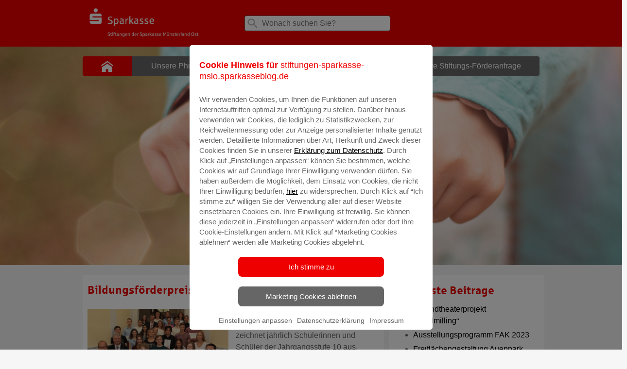

--- FILE ---
content_type: text/html; charset=UTF-8
request_url: https://stiftungen-sparkasse-mslo.sparkasseblog.de/category/projekte-2/sparkassenstiftung-fuer-ahlen-drensteinfurt-und-sendenhorst-projekte-2/2017/
body_size: 10199
content:
<!doctype html><!--[if lt IE 7]><html class="no-js ie ie6 lt-ie9 lt-ie8 lt-ie7" lang="de-DE"> <![endif]-->
<!--[if IE 7]><html class="no-js ie ie7 lt-ie9 lt-ie8" lang="de-DE"> <![endif]-->
<!--[if IE 8]><html class="no-js ie ie8 lt-ie9" lang="de-DE"> <![endif]-->
<!--[if gt IE 8]><!--><html class="no-js" lang="de-DE"> <!--<![endif]-->
<head>
<meta charset="UTF-8" />
<link rel="stylesheet" href="https://stiftungen-sparkasse-mslo.sparkasseblog.de/wp-content/themes/blog/style.css?v=1.5" type="text/css" media="screen" />
<link rel="stylesheet" href="https://stiftungen-sparkasse-mslo.sparkasseblog.de/wp-content/themes/blog/static/print.css" type="text/css" media="print" />
<link rel="stylesheet" href="https://stiftungen-sparkasse-mslo.sparkasseblog.de/wp-content/themes/blog/static/style.css?v=2.1" type="text/css" media="screen" />
<meta http-equiv="Content-Type" content="text/html; charset=UTF-8" />
<meta http-equiv="X-UA-Compatible" content="IE=edge,chrome=1" />
<meta name="viewport" content="width=device-width, initial-scale=1.0" />
<link rel="pingback" href="https://stiftungen-sparkasse-mslo.sparkasseblog.de/xmlrpc.php" />
<meta name='robots' content='index, follow, max-image-preview:large, max-snippet:-1, max-video-preview:-1' />

	<!-- This site is optimized with the Yoast SEO plugin v22.8 - https://yoast.com/wordpress/plugins/seo/ -->
	<title>Projekte 2017 Archive - Willkommen im Blog der Stiftungen der Sparkasse Münsterland Ost</title>
	<link rel="canonical" href="https://stiftungen-sparkasse-mslo.sparkasseblog.de/category/projekte-2/sparkassenstiftung-fuer-ahlen-drensteinfurt-und-sendenhorst-projekte-2/2017/" />
	<meta property="og:locale" content="de_DE" />
	<meta property="og:type" content="article" />
	<meta property="og:title" content="Projekte 2017 Archive - Willkommen im Blog der Stiftungen der Sparkasse Münsterland Ost" />
	<meta property="og:url" content="https://stiftungen-sparkasse-mslo.sparkasseblog.de/category/projekte-2/sparkassenstiftung-fuer-ahlen-drensteinfurt-und-sendenhorst-projekte-2/2017/" />
	<meta property="og:site_name" content="Willkommen im Blog der Stiftungen der Sparkasse Münsterland Ost" />
	<meta name="twitter:card" content="summary_large_image" />
	<script type="application/ld+json" class="yoast-schema-graph">{"@context":"https://schema.org","@graph":[{"@type":"CollectionPage","@id":"https://stiftungen-sparkasse-mslo.sparkasseblog.de/category/projekte-2/sparkassenstiftung-fuer-ahlen-drensteinfurt-und-sendenhorst-projekte-2/2017/","url":"https://stiftungen-sparkasse-mslo.sparkasseblog.de/category/projekte-2/sparkassenstiftung-fuer-ahlen-drensteinfurt-und-sendenhorst-projekte-2/2017/","name":"Projekte 2017 Archive - Willkommen im Blog der Stiftungen der Sparkasse Münsterland Ost","isPartOf":{"@id":"https://stiftungen-sparkasse-mslo.sparkasseblog.de/#website"},"primaryImageOfPage":{"@id":"https://stiftungen-sparkasse-mslo.sparkasseblog.de/category/projekte-2/sparkassenstiftung-fuer-ahlen-drensteinfurt-und-sendenhorst-projekte-2/2017/#primaryimage"},"image":{"@id":"https://stiftungen-sparkasse-mslo.sparkasseblog.de/category/projekte-2/sparkassenstiftung-fuer-ahlen-drensteinfurt-und-sendenhorst-projekte-2/2017/#primaryimage"},"thumbnailUrl":"https://stiftungen-sparkasse-mslo.sparkasseblog.de/files/2018/07/IMG_0100_Mediencenter.jpg","breadcrumb":{"@id":"https://stiftungen-sparkasse-mslo.sparkasseblog.de/category/projekte-2/sparkassenstiftung-fuer-ahlen-drensteinfurt-und-sendenhorst-projekte-2/2017/#breadcrumb"},"inLanguage":"de-DE"},{"@type":"ImageObject","inLanguage":"de-DE","@id":"https://stiftungen-sparkasse-mslo.sparkasseblog.de/category/projekte-2/sparkassenstiftung-fuer-ahlen-drensteinfurt-und-sendenhorst-projekte-2/2017/#primaryimage","url":"https://stiftungen-sparkasse-mslo.sparkasseblog.de/files/2018/07/IMG_0100_Mediencenter.jpg","contentUrl":"https://stiftungen-sparkasse-mslo.sparkasseblog.de/files/2018/07/IMG_0100_Mediencenter.jpg","width":2289,"height":1535},{"@type":"BreadcrumbList","@id":"https://stiftungen-sparkasse-mslo.sparkasseblog.de/category/projekte-2/sparkassenstiftung-fuer-ahlen-drensteinfurt-und-sendenhorst-projekte-2/2017/#breadcrumb","itemListElement":[{"@type":"ListItem","position":1,"name":"Startseite","item":"https://stiftungen-sparkasse-mslo.sparkasseblog.de/"},{"@type":"ListItem","position":2,"name":"Projekte","item":"https://stiftungen-sparkasse-mslo.sparkasseblog.de/category/projekte-2/"},{"@type":"ListItem","position":3,"name":"Sparkassenstiftung für Ahlen, Drensteinfurt und Sendenhorst","item":"https://stiftungen-sparkasse-mslo.sparkasseblog.de/category/projekte-2/sparkassenstiftung-fuer-ahlen-drensteinfurt-und-sendenhorst-projekte-2/"},{"@type":"ListItem","position":4,"name":"Projekte 2017"}]},{"@type":"WebSite","@id":"https://stiftungen-sparkasse-mslo.sparkasseblog.de/#website","url":"https://stiftungen-sparkasse-mslo.sparkasseblog.de/","name":"Willkommen im Blog der Stiftungen der Sparkasse Münsterland Ost","description":"","potentialAction":[{"@type":"SearchAction","target":{"@type":"EntryPoint","urlTemplate":"https://stiftungen-sparkasse-mslo.sparkasseblog.de/?s={search_term_string}"},"query-input":"required name=search_term_string"}],"inLanguage":"de-DE"}]}</script>
	<!-- / Yoast SEO plugin. -->


<link rel='stylesheet' id='wp-block-library-css' href='https://stiftungen-sparkasse-mslo.sparkasseblog.de/wp-includes/css/dist/block-library/style.min.css?ver=6.4.3' type='text/css' media='all' />
<style id='classic-theme-styles-inline-css' type='text/css'>
/*! This file is auto-generated */
.wp-block-button__link{color:#fff;background-color:#32373c;border-radius:9999px;box-shadow:none;text-decoration:none;padding:calc(.667em + 2px) calc(1.333em + 2px);font-size:1.125em}.wp-block-file__button{background:#32373c;color:#fff;text-decoration:none}
</style>
<style id='global-styles-inline-css' type='text/css'>
body{--wp--preset--color--black: #000000;--wp--preset--color--cyan-bluish-gray: #abb8c3;--wp--preset--color--white: #ffffff;--wp--preset--color--pale-pink: #f78da7;--wp--preset--color--vivid-red: #cf2e2e;--wp--preset--color--luminous-vivid-orange: #ff6900;--wp--preset--color--luminous-vivid-amber: #fcb900;--wp--preset--color--light-green-cyan: #7bdcb5;--wp--preset--color--vivid-green-cyan: #00d084;--wp--preset--color--pale-cyan-blue: #8ed1fc;--wp--preset--color--vivid-cyan-blue: #0693e3;--wp--preset--color--vivid-purple: #9b51e0;--wp--preset--gradient--vivid-cyan-blue-to-vivid-purple: linear-gradient(135deg,rgba(6,147,227,1) 0%,rgb(155,81,224) 100%);--wp--preset--gradient--light-green-cyan-to-vivid-green-cyan: linear-gradient(135deg,rgb(122,220,180) 0%,rgb(0,208,130) 100%);--wp--preset--gradient--luminous-vivid-amber-to-luminous-vivid-orange: linear-gradient(135deg,rgba(252,185,0,1) 0%,rgba(255,105,0,1) 100%);--wp--preset--gradient--luminous-vivid-orange-to-vivid-red: linear-gradient(135deg,rgba(255,105,0,1) 0%,rgb(207,46,46) 100%);--wp--preset--gradient--very-light-gray-to-cyan-bluish-gray: linear-gradient(135deg,rgb(238,238,238) 0%,rgb(169,184,195) 100%);--wp--preset--gradient--cool-to-warm-spectrum: linear-gradient(135deg,rgb(74,234,220) 0%,rgb(151,120,209) 20%,rgb(207,42,186) 40%,rgb(238,44,130) 60%,rgb(251,105,98) 80%,rgb(254,248,76) 100%);--wp--preset--gradient--blush-light-purple: linear-gradient(135deg,rgb(255,206,236) 0%,rgb(152,150,240) 100%);--wp--preset--gradient--blush-bordeaux: linear-gradient(135deg,rgb(254,205,165) 0%,rgb(254,45,45) 50%,rgb(107,0,62) 100%);--wp--preset--gradient--luminous-dusk: linear-gradient(135deg,rgb(255,203,112) 0%,rgb(199,81,192) 50%,rgb(65,88,208) 100%);--wp--preset--gradient--pale-ocean: linear-gradient(135deg,rgb(255,245,203) 0%,rgb(182,227,212) 50%,rgb(51,167,181) 100%);--wp--preset--gradient--electric-grass: linear-gradient(135deg,rgb(202,248,128) 0%,rgb(113,206,126) 100%);--wp--preset--gradient--midnight: linear-gradient(135deg,rgb(2,3,129) 0%,rgb(40,116,252) 100%);--wp--preset--font-size--small: 13px;--wp--preset--font-size--medium: 20px;--wp--preset--font-size--large: 36px;--wp--preset--font-size--x-large: 42px;--wp--preset--spacing--20: 0.44rem;--wp--preset--spacing--30: 0.67rem;--wp--preset--spacing--40: 1rem;--wp--preset--spacing--50: 1.5rem;--wp--preset--spacing--60: 2.25rem;--wp--preset--spacing--70: 3.38rem;--wp--preset--spacing--80: 5.06rem;--wp--preset--shadow--natural: 6px 6px 9px rgba(0, 0, 0, 0.2);--wp--preset--shadow--deep: 12px 12px 50px rgba(0, 0, 0, 0.4);--wp--preset--shadow--sharp: 6px 6px 0px rgba(0, 0, 0, 0.2);--wp--preset--shadow--outlined: 6px 6px 0px -3px rgba(255, 255, 255, 1), 6px 6px rgba(0, 0, 0, 1);--wp--preset--shadow--crisp: 6px 6px 0px rgba(0, 0, 0, 1);}:where(.is-layout-flex){gap: 0.5em;}:where(.is-layout-grid){gap: 0.5em;}body .is-layout-flow > .alignleft{float: left;margin-inline-start: 0;margin-inline-end: 2em;}body .is-layout-flow > .alignright{float: right;margin-inline-start: 2em;margin-inline-end: 0;}body .is-layout-flow > .aligncenter{margin-left: auto !important;margin-right: auto !important;}body .is-layout-constrained > .alignleft{float: left;margin-inline-start: 0;margin-inline-end: 2em;}body .is-layout-constrained > .alignright{float: right;margin-inline-start: 2em;margin-inline-end: 0;}body .is-layout-constrained > .aligncenter{margin-left: auto !important;margin-right: auto !important;}body .is-layout-constrained > :where(:not(.alignleft):not(.alignright):not(.alignfull)){max-width: var(--wp--style--global--content-size);margin-left: auto !important;margin-right: auto !important;}body .is-layout-constrained > .alignwide{max-width: var(--wp--style--global--wide-size);}body .is-layout-flex{display: flex;}body .is-layout-flex{flex-wrap: wrap;align-items: center;}body .is-layout-flex > *{margin: 0;}body .is-layout-grid{display: grid;}body .is-layout-grid > *{margin: 0;}:where(.wp-block-columns.is-layout-flex){gap: 2em;}:where(.wp-block-columns.is-layout-grid){gap: 2em;}:where(.wp-block-post-template.is-layout-flex){gap: 1.25em;}:where(.wp-block-post-template.is-layout-grid){gap: 1.25em;}.has-black-color{color: var(--wp--preset--color--black) !important;}.has-cyan-bluish-gray-color{color: var(--wp--preset--color--cyan-bluish-gray) !important;}.has-white-color{color: var(--wp--preset--color--white) !important;}.has-pale-pink-color{color: var(--wp--preset--color--pale-pink) !important;}.has-vivid-red-color{color: var(--wp--preset--color--vivid-red) !important;}.has-luminous-vivid-orange-color{color: var(--wp--preset--color--luminous-vivid-orange) !important;}.has-luminous-vivid-amber-color{color: var(--wp--preset--color--luminous-vivid-amber) !important;}.has-light-green-cyan-color{color: var(--wp--preset--color--light-green-cyan) !important;}.has-vivid-green-cyan-color{color: var(--wp--preset--color--vivid-green-cyan) !important;}.has-pale-cyan-blue-color{color: var(--wp--preset--color--pale-cyan-blue) !important;}.has-vivid-cyan-blue-color{color: var(--wp--preset--color--vivid-cyan-blue) !important;}.has-vivid-purple-color{color: var(--wp--preset--color--vivid-purple) !important;}.has-black-background-color{background-color: var(--wp--preset--color--black) !important;}.has-cyan-bluish-gray-background-color{background-color: var(--wp--preset--color--cyan-bluish-gray) !important;}.has-white-background-color{background-color: var(--wp--preset--color--white) !important;}.has-pale-pink-background-color{background-color: var(--wp--preset--color--pale-pink) !important;}.has-vivid-red-background-color{background-color: var(--wp--preset--color--vivid-red) !important;}.has-luminous-vivid-orange-background-color{background-color: var(--wp--preset--color--luminous-vivid-orange) !important;}.has-luminous-vivid-amber-background-color{background-color: var(--wp--preset--color--luminous-vivid-amber) !important;}.has-light-green-cyan-background-color{background-color: var(--wp--preset--color--light-green-cyan) !important;}.has-vivid-green-cyan-background-color{background-color: var(--wp--preset--color--vivid-green-cyan) !important;}.has-pale-cyan-blue-background-color{background-color: var(--wp--preset--color--pale-cyan-blue) !important;}.has-vivid-cyan-blue-background-color{background-color: var(--wp--preset--color--vivid-cyan-blue) !important;}.has-vivid-purple-background-color{background-color: var(--wp--preset--color--vivid-purple) !important;}.has-black-border-color{border-color: var(--wp--preset--color--black) !important;}.has-cyan-bluish-gray-border-color{border-color: var(--wp--preset--color--cyan-bluish-gray) !important;}.has-white-border-color{border-color: var(--wp--preset--color--white) !important;}.has-pale-pink-border-color{border-color: var(--wp--preset--color--pale-pink) !important;}.has-vivid-red-border-color{border-color: var(--wp--preset--color--vivid-red) !important;}.has-luminous-vivid-orange-border-color{border-color: var(--wp--preset--color--luminous-vivid-orange) !important;}.has-luminous-vivid-amber-border-color{border-color: var(--wp--preset--color--luminous-vivid-amber) !important;}.has-light-green-cyan-border-color{border-color: var(--wp--preset--color--light-green-cyan) !important;}.has-vivid-green-cyan-border-color{border-color: var(--wp--preset--color--vivid-green-cyan) !important;}.has-pale-cyan-blue-border-color{border-color: var(--wp--preset--color--pale-cyan-blue) !important;}.has-vivid-cyan-blue-border-color{border-color: var(--wp--preset--color--vivid-cyan-blue) !important;}.has-vivid-purple-border-color{border-color: var(--wp--preset--color--vivid-purple) !important;}.has-vivid-cyan-blue-to-vivid-purple-gradient-background{background: var(--wp--preset--gradient--vivid-cyan-blue-to-vivid-purple) !important;}.has-light-green-cyan-to-vivid-green-cyan-gradient-background{background: var(--wp--preset--gradient--light-green-cyan-to-vivid-green-cyan) !important;}.has-luminous-vivid-amber-to-luminous-vivid-orange-gradient-background{background: var(--wp--preset--gradient--luminous-vivid-amber-to-luminous-vivid-orange) !important;}.has-luminous-vivid-orange-to-vivid-red-gradient-background{background: var(--wp--preset--gradient--luminous-vivid-orange-to-vivid-red) !important;}.has-very-light-gray-to-cyan-bluish-gray-gradient-background{background: var(--wp--preset--gradient--very-light-gray-to-cyan-bluish-gray) !important;}.has-cool-to-warm-spectrum-gradient-background{background: var(--wp--preset--gradient--cool-to-warm-spectrum) !important;}.has-blush-light-purple-gradient-background{background: var(--wp--preset--gradient--blush-light-purple) !important;}.has-blush-bordeaux-gradient-background{background: var(--wp--preset--gradient--blush-bordeaux) !important;}.has-luminous-dusk-gradient-background{background: var(--wp--preset--gradient--luminous-dusk) !important;}.has-pale-ocean-gradient-background{background: var(--wp--preset--gradient--pale-ocean) !important;}.has-electric-grass-gradient-background{background: var(--wp--preset--gradient--electric-grass) !important;}.has-midnight-gradient-background{background: var(--wp--preset--gradient--midnight) !important;}.has-small-font-size{font-size: var(--wp--preset--font-size--small) !important;}.has-medium-font-size{font-size: var(--wp--preset--font-size--medium) !important;}.has-large-font-size{font-size: var(--wp--preset--font-size--large) !important;}.has-x-large-font-size{font-size: var(--wp--preset--font-size--x-large) !important;}
.wp-block-navigation a:where(:not(.wp-element-button)){color: inherit;}
:where(.wp-block-post-template.is-layout-flex){gap: 1.25em;}:where(.wp-block-post-template.is-layout-grid){gap: 1.25em;}
:where(.wp-block-columns.is-layout-flex){gap: 2em;}:where(.wp-block-columns.is-layout-grid){gap: 2em;}
.wp-block-pullquote{font-size: 1.5em;line-height: 1.6;}
</style>
<script type="text/javascript" src="https://stiftungen-sparkasse-mslo.sparkasseblog.de/wp-includes/js/jquery/jquery.min.js?ver=3.7.1" id="jquery-core-js"></script>
<script type="text/javascript" src="https://stiftungen-sparkasse-mslo.sparkasseblog.de/wp-includes/js/jquery/jquery-migrate.min.js?ver=3.4.1" id="jquery-migrate-js"></script>
<script type="text/javascript" src="https://stiftungen-sparkasse-mslo.sparkasseblog.de/wp-content/themes/sparkasse-parent/js/typeahead.js?ver=6.4.3" id="typeahead-js"></script>
<script>
  window.dataLayer = window.dataLayer || [];
    dataLayer.push({
    "page" : {
        "name"      : "Willkommen im Blog der Stiftungen der Sparkasse Münsterland Ost",
        "channel"   : "2017",
        "hierarchy" : [4],
        "spk"       : "stiftungen-sparkasse-mslo.sparkasseblog.de",
        "aid"       : "sk-muensterland-ost",
        "blz"       : "40050150"
      }
    });
  </script><!-- Google Tag Manager -->
<script>(function(w,d,s,l,i){w[l]=w[l]||[];w[l].push({'gtm.start':
new Date().getTime(),event:'gtm.js'});var f=d.getElementsByTagName(s)[0],
j=d.createElement(s),dl=l!='dataLayer'?'&l='+l:'';j.async=true;j.src=
'https://www.googletagmanager.com/gtm.js?id='+i+dl;f.parentNode.insertBefore(j,f);
})(window,document,'script','dataLayer','GTM-KPGP98M');</script>
<!-- End Google Tag Manager -->


</head>
<body class="archive category category-99 start-page" data-template="base.twig">
<!-- Google Tag Manager (noscript) -->
<noscript><iframe src="https://www.googletagmanager.com/ns.html?id=GTM-KPGP98M"
height="0" width="0" style="display:none;visibility:hidden"></iframe></noscript>
<!-- End Google Tag Manager (noscript) -->
<div id="wrapper" class="spapp"   >
                <header id="header" role="banner" class="wrapper__header  wrapper__header--white-red">
        <div class="container">
            <div class="row">
                <div class="col-xs-12">
                    <div class="l-header">
                        <div class="header__logo">
                            <a href="/">
                                <img alt="zur Homepage" title="zur Homepage" src="https://stiftungen-sparkasse-mslo.sparkasseblog.de/files/2024/08/cropped-Stiftungen_SPKMSLO_rgb.png" />
                            </a>
                        </div>
                        <div id="search" class="search">
    <form role="search" action="https://stiftungen-sparkasse-mslo.sparkasseblog.de/">
        <label>
            <span class="icon icon__search"></span>
            <input type="search"
                   class="search__input"
                   id="searchinput"
                   placeholder="Wonach suchen Sie?"
                   value=""
                   name="s"
                   title="Suche für:"/>
        </label>
    </form>
</div>

						                    </div>
                </div>
            </div>
        </div>
    </header>
    <div class="container-fluid nopad">
							        <div class="full-background_navigation-container stageimage
                "
				
                            style="background-image: url('https://stiftungen-sparkasse-mslo.sparkasseblog.de/files/2017/10/Stiftungsheader1.jpg')"
                >
            <div id="container">
                <div class="row" id="main-menu">
                    <div class="navigation-container">
    <input id="main-nav-check" type="checkbox">
    <nav id="menu" class="nav nav__mobile">
        <ul class="nav__list">
            <li class="nav__item nav__item-icon">
                <a href="/" class="nav__link" >
                    <span class="icon icon__home"></span>
                </a>
            </li>
                            <li class=" menu-item menu-item-type-post_type menu-item-object-page menu-item-207 nav__item"  >
                    <a class="nav__link" href="https://stiftungen-sparkasse-mslo.sparkasseblog.de/philosophie/"><span class="nav__text">Unsere Philosophie </span></a>
                                      </li>
                            <li class=" menu-item menu-item-type-post_type menu-item-object-page menu-item-297 menu-item-has-children nav__item"  data-sub="m2" >
                    <a class="nav__link" href="https://stiftungen-sparkasse-mslo.sparkasseblog.de/unsere-stiftungen/"><span class="nav__text">Unsere Stiftungen </span></a>
                                 	        <ul class="submenu" id="m2">
                                                      <li class="nav-drop-item  menu-item menu-item-type-post_type menu-item-object-page menu-item-181"><a href="https://stiftungen-sparkasse-mslo.sparkasseblog.de/stiftung-der-sparkasse-muensterland-ost/">Münsterland Ost</a></li>
                                                      <li class="nav-drop-item  menu-item menu-item-type-post_type menu-item-object-page menu-item-321"><a href="https://stiftungen-sparkasse-mslo.sparkasseblog.de/kulturstiftung-der-sparkasse-muenster-2/">Münster</a></li>
                                                      <li class="nav-drop-item  menu-item menu-item-type-post_type menu-item-object-page menu-item-337"><a href="https://stiftungen-sparkasse-mslo.sparkasseblog.de/kulturstiftung-der-sparkasse-warendorf-2/">Warendorf</a></li>
                                                      <li class="nav-drop-item  menu-item menu-item-type-post_type menu-item-object-page menu-item-339"><a href="https://stiftungen-sparkasse-mslo.sparkasseblog.de/kulturstiftung-der-sparkasse-oelde-ennigerloh-2/">Oelde-Ennigerloh</a></li>
                                                      <li class="nav-drop-item  menu-item menu-item-type-post_type menu-item-object-page menu-item-335"><a href="https://stiftungen-sparkasse-mslo.sparkasseblog.de/sparkassenstiftung-fuer-ahlen-drensteinfurt-und-sendenhorst-2/">Ahlen, Drensteinfurt und Sendenhorst</a></li>
                                                      <li class="nav-drop-item  menu-item menu-item-type-post_type menu-item-object-page menu-item-5291"><a href="https://stiftungen-sparkasse-mslo.sparkasseblog.de/stiftung-der-sparkasse-beckum-wadersloh/">Stiftung der Sparkasse Beckum-Wadersloh</a></li>
                                                  </ul>
                                      </li>
                            <li class=" menu-item menu-item-type-taxonomy menu-item-object-category current-category-ancestor menu-item-309 menu-item-has-children nav__item"  data-sub="m3" >
                    <a class="nav__link" href="https://stiftungen-sparkasse-mslo.sparkasseblog.de/category/projekte-2/"><span class="nav__text">Projekte </span></a>
                                 	        <ul class="submenu" id="m3">
                                                      <li class="nav-drop-item  menu-item menu-item-type-post_type menu-item-object-page menu-item-787"><a href="https://stiftungen-sparkasse-mslo.sparkasseblog.de/projekte/stiftung-der-sparkasse-muensterland-ost/">Münsterland Ost</a></li>
                                                      <li class="nav-drop-item  menu-item menu-item-type-post_type menu-item-object-page menu-item-149"><a href="https://stiftungen-sparkasse-mslo.sparkasseblog.de/kulturstiftung-der-sparkasse-muenster/">Münster</a></li>
                                                      <li class="nav-drop-item  menu-item menu-item-type-post_type menu-item-object-page menu-item-165"><a href="https://stiftungen-sparkasse-mslo.sparkasseblog.de/kulturstiftung-der-sparkasse-warendorf/">Warendorf</a></li>
                                                      <li class="nav-drop-item  menu-item menu-item-type-post_type menu-item-object-page menu-item-157"><a href="https://stiftungen-sparkasse-mslo.sparkasseblog.de/kulturstiftung-der-sparkasse-oelde-ennigerloh/">Oelde-Ennigerloh</a></li>
                                                      <li class="nav-drop-item  menu-item menu-item-type-post_type menu-item-object-page menu-item-173"><a href="https://stiftungen-sparkasse-mslo.sparkasseblog.de/sparkassenstiftung-fuer-ahlen-drensteinfurt-und-sendenhorst/">Ahlen, Drensteinfurt und Sendenhorst</a></li>
                                                  </ul>
                                      </li>
                            <li class=" menu-item menu-item-type-post_type menu-item-object-page menu-item-1417 nav__item"  >
                    <a class="nav__link" href="https://stiftungen-sparkasse-mslo.sparkasseblog.de/ihre-stiftungs-foerderanfrage/"><span class="nav__text">Ihre Stiftungs-Förderanfrage </span></a>
                                      </li>
                    </ul>
    </nav>
    <div id="iconbar"><a href="#" id="mobileMenuOpen"></a></div>
    <nav id="mobilemenu">
        <header id="mobile">
            <a href="/" target="_self" title="Sparkasse"><span class="sidebar__Icon sidebar__Icon--social"><svg title="Sparkasse"><use xlink:href="/wp-content/themes/blog/assets/icons.svg#simpleicons-sparkasse-icon"></use></svg></span> Zur Startseite</a>
        </header>
        <a href="#" id="mobileMenuClose"></a>
        <div id="search" class="search">
    <form role="search" action="https://stiftungen-sparkasse-mslo.sparkasseblog.de/">
        <label>
            <span class="icon icon__search"></span>
            <input type="search"
                   class="search__input"
                   id="searchinput"
                   placeholder="Wonach suchen Sie?"
                   value=""
                   name="s"
                   title="Suche für:"/>
        </label>
    </form>
</div>

        <ul class="mobile_nav__list">
                            <li class="mobile_nav__item"  >
                    <a class="mobile_nav__link" href="https://stiftungen-sparkasse-mslo.sparkasseblog.de/philosophie/"> <span class="nav__text">Unsere Philosophie </span></a>
                                      </li>
                            <li class="mobile_nav__item"  data-sub="m2" >
                    <a class="mobile_nav__link" href="https://stiftungen-sparkasse-mslo.sparkasseblog.de/unsere-stiftungen/"> <span class="nav__text">Unsere Stiftungen </span></a>
                                 	        <ul class="mobile_submenu" id="m2" >
                                                      <li class="mobile_nav-drop-item"><a href="https://stiftungen-sparkasse-mslo.sparkasseblog.de/stiftung-der-sparkasse-muensterland-ost/">Münsterland Ost</a>
															</li>
                                                      <li class="mobile_nav-drop-item"><a href="https://stiftungen-sparkasse-mslo.sparkasseblog.de/kulturstiftung-der-sparkasse-muenster-2/">Münster</a>
															</li>
                                                      <li class="mobile_nav-drop-item"><a href="https://stiftungen-sparkasse-mslo.sparkasseblog.de/kulturstiftung-der-sparkasse-warendorf-2/">Warendorf</a>
															</li>
                                                      <li class="mobile_nav-drop-item"><a href="https://stiftungen-sparkasse-mslo.sparkasseblog.de/kulturstiftung-der-sparkasse-oelde-ennigerloh-2/">Oelde-Ennigerloh</a>
															</li>
                                                      <li class="mobile_nav-drop-item"><a href="https://stiftungen-sparkasse-mslo.sparkasseblog.de/sparkassenstiftung-fuer-ahlen-drensteinfurt-und-sendenhorst-2/">Ahlen, Drensteinfurt und Sendenhorst</a>
															</li>
                                                      <li class="mobile_nav-drop-item"><a href="https://stiftungen-sparkasse-mslo.sparkasseblog.de/stiftung-der-sparkasse-beckum-wadersloh/">Stiftung der Sparkasse Beckum-Wadersloh</a>
															</li>
                                                  </ul>
                                      </li>
                            <li class="mobile_nav__item"  data-sub="m3" >
                    <a class="mobile_nav__link" href="https://stiftungen-sparkasse-mslo.sparkasseblog.de/category/projekte-2/"> <span class="nav__text">Projekte </span></a>
                                 	        <ul class="mobile_submenu" id="m3" >
                                                      <li class="mobile_nav-drop-item"><a href="https://stiftungen-sparkasse-mslo.sparkasseblog.de/projekte/stiftung-der-sparkasse-muensterland-ost/">Münsterland Ost</a>
															</li>
                                                      <li class="mobile_nav-drop-item"><a href="https://stiftungen-sparkasse-mslo.sparkasseblog.de/kulturstiftung-der-sparkasse-muenster/">Münster</a>
															</li>
                                                      <li class="mobile_nav-drop-item"><a href="https://stiftungen-sparkasse-mslo.sparkasseblog.de/kulturstiftung-der-sparkasse-warendorf/">Warendorf</a>
															</li>
                                                      <li class="mobile_nav-drop-item"><a href="https://stiftungen-sparkasse-mslo.sparkasseblog.de/kulturstiftung-der-sparkasse-oelde-ennigerloh/">Oelde-Ennigerloh</a>
															</li>
                                                      <li class="mobile_nav-drop-item"><a href="https://stiftungen-sparkasse-mslo.sparkasseblog.de/sparkassenstiftung-fuer-ahlen-drensteinfurt-und-sendenhorst/">Ahlen, Drensteinfurt und Sendenhorst</a>
															</li>
                                                  </ul>
                                      </li>
                            <li class="mobile_nav__item"  >
                    <a class="mobile_nav__link" href="https://stiftungen-sparkasse-mslo.sparkasseblog.de/ihre-stiftungs-foerderanfrage/"> <span class="nav__text">Ihre Stiftungs-Förderanfrage </span></a>
                                      </li>
                    </ul>
    </nav>
</div>
                </div>
				                            </div>
        </div>
    </div>
        <!-- home.twig -->

<div class="container">
	<div class="row">
		<div class="col-xs-12 col-lg-8 mb-8">
						<div class="container">
								    


    <div class="row" style="background-color: white;margin-bottom: 20px">
        <div class="col sdefault">
            <div class="content content__text">
                <div class="content__par content__par--list">
                    <a href="https://stiftungen-sparkasse-mslo.sparkasseblog.de/bildungsfoerderpreis-fuer-kluge-und-engagierte-koepfe-2/"><h4 class="mb-3 font-09" style="color:#ee0000;font-size: 23px;line-height: 26.1px;" >Bildungsförderpreis für kluge und engagierte Köpfe</h4></a><!--50-->
                    <p class="author font-08" style="padding-bottom: 10px">
                                                 						                    </p>
											<a href="https://stiftungen-sparkasse-mslo.sparkasseblog.de/bildungsfoerderpreis-fuer-kluge-und-engagierte-koepfe-2/">
							<div class="cbox__image">
								<img src="https://stiftungen-sparkasse-mslo.sparkasseblog.de/files/2018/07/IMG_0100_Mediencenter-600x0-c-default.jpg"  srcset="https://stiftungen-sparkasse-mslo.sparkasseblog.de/files/2018/07/IMG_0100_Mediencenter-600x0-c-default.jpg 2x" class="athumblist" />
							</div>
						</a>
																<p style="padding-bottom: 0px;text-align: left">
						<span style="font-family: 'Arial','sans-serif'">Die Sparkassenstiftung für Ahlen, Drensteinfurt und Sendenhorst zeichnet jährlich Schülerinnen und Schüler der Jahrgangsstufe 10 aus, die in naturwissenschaftlichen Fächern wie Mathematik, Informatik, Technik, Biologie, Chemie und Physik durch Bestnoten überzeugen konnten.</span>
						<a href="https://stiftungen-sparkasse-mslo.sparkasseblog.de/bildungsfoerderpreis-fuer-kluge-und-engagierte-koepfe-2/" class="read-more">Mehr lesen</a>
                   </p>
                </div>
            </div>
        </div>
    </div>
								    


    <div class="row" style="background-color: white;margin-bottom: 20px">
        <div class="col sdefault">
            <div class="content content__text">
                <div class="content__par content__par--list">
                    <a href="https://stiftungen-sparkasse-mslo.sparkasseblog.de/historischer-wegweiser-in-drensteinfurt/"><h4 class="mb-3 font-09" style="color:#ee0000;font-size: 23px;line-height: 26.1px;" >Historischer Wegweiser in Drensteinfurt</h4></a><!--39-->
                    <p class="author font-08" style="padding-bottom: 10px">
                                                 						                    </p>
											<a href="https://stiftungen-sparkasse-mslo.sparkasseblog.de/historischer-wegweiser-in-drensteinfurt/">
							<div class="cbox__image">
								<img src="https://stiftungen-sparkasse-mslo.sparkasseblog.de/files/2016/11/h_lebensbegleiter_pikto_schilder_web_rot-600x0-c-default.png"  srcset="https://stiftungen-sparkasse-mslo.sparkasseblog.de/files/2016/11/h_lebensbegleiter_pikto_schilder_web_rot-600x0-c-default.png 2x" class="athumblist" />
							</div>
						</a>
																<p style="padding-bottom: 0px;text-align: left">
						Mitten an einer der Hauptzufahrten zum Drensteinfurter Stadtkern fällt es schnell in das Blickfeld der vorbeifahrenden und spazierenden Besucher des Ortes: Das hölzerne Wegekreuz vor der alten Schlossmauer des historischen Wasserschlosses.
						<a href="https://stiftungen-sparkasse-mslo.sparkasseblog.de/historischer-wegweiser-in-drensteinfurt/" class="read-more">Mehr lesen</a>
                   </p>
                </div>
            </div>
        </div>
    </div>
								    


    <div class="row" style="background-color: white;margin-bottom: 20px">
        <div class="col sdefault">
            <div class="content content__text">
                <div class="content__par content__par--list">
                    <a href="https://stiftungen-sparkasse-mslo.sparkasseblog.de/ahlen-zum-tasten-und-fuehlen/"><h4 class="mb-3 font-09" style="color:#ee0000;font-size: 23px;line-height: 26.1px;" >Ahlen zum Tasten und Fühlen</h4></a><!--27-->
                    <p class="author font-08" style="padding-bottom: 10px">
                                                 						                    </p>
											<a href="https://stiftungen-sparkasse-mslo.sparkasseblog.de/ahlen-zum-tasten-und-fuehlen/">
							<div class="cbox__image">
								<img src="https://stiftungen-sparkasse-mslo.sparkasseblog.de/files/2018/07/Stadtmodell_Marienkirche-600x0-c-default.jpg"  srcset="https://stiftungen-sparkasse-mslo.sparkasseblog.de/files/2018/07/Stadtmodell_Marienkirche-600x0-c-default.jpg 2x" class="athumblist" />
							</div>
						</a>
																<p style="padding-bottom: 0px;text-align: left">
						Auf dem Ahlener Marktplatz wird ein besonderes Kunstwerk entstehen: Die Bürgerstiftung Ahlen baut in zentraler Lage ein Stadtmodell aus Bronze auf.
						<a href="https://stiftungen-sparkasse-mslo.sparkasseblog.de/ahlen-zum-tasten-und-fuehlen/" class="read-more">Mehr lesen</a>
                   </p>
                </div>
            </div>
        </div>
    </div>
								    


    <div class="row" style="background-color: white;margin-bottom: 20px">
        <div class="col sdefault">
            <div class="content content__text">
                <div class="content__par content__par--list">
                    <a href="https://stiftungen-sparkasse-mslo.sparkasseblog.de/sitzbaenke-werden-zu-kunstwerken/"><h4 class="mb-3 font-09" style="color:#ee0000;font-size: 23px;line-height: 26.1px;" >Sitzbänke werden zu Kunstwerken</h4></a><!--31-->
                    <p class="author font-08" style="padding-bottom: 10px">
                                                 						                    </p>
											<a href="https://stiftungen-sparkasse-mslo.sparkasseblog.de/sitzbaenke-werden-zu-kunstwerken/">
							<div class="cbox__image">
								<img src="https://stiftungen-sparkasse-mslo.sparkasseblog.de/files/2016/11/h_kultur_pikto_farbpalette_web_rot-600x0-c-default.png"  srcset="https://stiftungen-sparkasse-mslo.sparkasseblog.de/files/2016/11/h_kultur_pikto_farbpalette_web_rot-600x0-c-default.png 2x" class="athumblist" />
							</div>
						</a>
																<p style="padding-bottom: 0px;text-align: left">
						Das Erlbad in Drensteinfurt ist ein beliebtes Familienfreibad, das mit seinem Angebot an verschiedenen Schwimmbecken, einer weitläufigen Liegewiese und dem neu geschaffenen Kinderspiel- und Planschparadies jährlich rund 100.000 Besucher anzieht.
						<a href="https://stiftungen-sparkasse-mslo.sparkasseblog.de/sitzbaenke-werden-zu-kunstwerken/" class="read-more">Mehr lesen</a>
                   </p>
                </div>
            </div>
        </div>
    </div>
								    


    <div class="row" style="background-color: white;margin-bottom: 20px">
        <div class="col sdefault">
            <div class="content content__text">
                <div class="content__par content__par--list">
                    <a href="https://stiftungen-sparkasse-mslo.sparkasseblog.de/musikalische-woche-der-bruederlichkeit/"><h4 class="mb-3 font-09" style="color:#ee0000;font-size: 23px;line-height: 26.1px;" >Musikalische Woche der Brüderlichkeit</h4></a><!--37-->
                    <p class="author font-08" style="padding-bottom: 10px">
                                                 						                    </p>
											<a href="https://stiftungen-sparkasse-mslo.sparkasseblog.de/musikalische-woche-der-bruederlichkeit/">
							<div class="cbox__image">
								<img src="https://stiftungen-sparkasse-mslo.sparkasseblog.de/files/2016/04/h_kultur_pikto_notenschluessel_web_rot-600x0-c-default.png"  srcset="https://stiftungen-sparkasse-mslo.sparkasseblog.de/files/2016/04/h_kultur_pikto_notenschluessel_web_rot-600x0-c-default.png 2x" class="athumblist" />
							</div>
						</a>
																<p style="padding-bottom: 0px;text-align: left">
						<p>Klezmermusik ist eine aus dem Judentum stammende Volksmusiktradition. Diese Kultur lebte 2017 dank einer Förderung der Sparkassenstiftung für Ahlen, Drensteinfurt und Sendenhorst wieder auf. Im Rahmen des christlich-jüdischen Dialogs wurde den Besuchern der „Woche der Brüderlichkeit“ in Sendenhorst diese Musikrichtung
						<a href="https://stiftungen-sparkasse-mslo.sparkasseblog.de/musikalische-woche-der-bruederlichkeit/" class="read-more">Mehr lesen</a>
                   </p>
                </div>
            </div>
        </div>
    </div>
								    


    <div class="row" style="background-color: white;margin-bottom: 20px">
        <div class="col sdefault">
            <div class="content content__text">
                <div class="content__par content__par--list">
                    <a href="https://stiftungen-sparkasse-mslo.sparkasseblog.de/literarischer-sparziergang-mit-goethe-und-wibbelt/"><h4 class="mb-3 font-09" style="color:#ee0000;font-size: 23px;line-height: 26.1px;" >Literarischer Sparziergang mit Goethe und Wibbelt</h4></a><!--49-->
                    <p class="author font-08" style="padding-bottom: 10px">
                                                 						                    </p>
											<a href="https://stiftungen-sparkasse-mslo.sparkasseblog.de/literarischer-sparziergang-mit-goethe-und-wibbelt/">
							<div class="cbox__image">
								<img src="https://stiftungen-sparkasse-mslo.sparkasseblog.de/files/2016/11/h_lebensbegleiter_pikto_schilder_web_rot-600x0-c-default.png"  srcset="https://stiftungen-sparkasse-mslo.sparkasseblog.de/files/2016/11/h_lebensbegleiter_pikto_schilder_web_rot-600x0-c-default.png 2x" class="athumblist" />
							</div>
						</a>
																<p style="padding-bottom: 0px;text-align: left">
						Vor über 30 Jahren wurden am Rande des Naherholungsgebiets „Langst“ zwölf Natursteine mit eingemeißelten Zitaten von Johann Wolfgang von Goethe aufgestellt – vor mehreren Jahren folgte eine Gedenkstätte mit Spruchsteinen für den heimischen Dichter August Wibbelt.
						<a href="https://stiftungen-sparkasse-mslo.sparkasseblog.de/literarischer-sparziergang-mit-goethe-und-wibbelt/" class="read-more">Mehr lesen</a>
                   </p>
                </div>
            </div>
        </div>
    </div>
								    


    <div class="row" style="background-color: white;margin-bottom: 20px">
        <div class="col sdefault">
            <div class="content content__text">
                <div class="content__par content__par--list">
                    <a href="https://stiftungen-sparkasse-mslo.sparkasseblog.de/boulesport-verbindet/"><h4 class="mb-3 font-09" style="color:#ee0000;font-size: 23px;line-height: 26.1px;" >Boulesport verbindet</h4></a><!--20-->
                    <p class="author font-08" style="padding-bottom: 10px">
                                                 						                    </p>
											<a href="https://stiftungen-sparkasse-mslo.sparkasseblog.de/boulesport-verbindet/">
							<div class="cbox__image">
								<img src="https://stiftungen-sparkasse-mslo.sparkasseblog.de/files/2016/04/h_lebensbegleiter_pikto_haende_herz_web_rot-600x0-c-default.png"  srcset="https://stiftungen-sparkasse-mslo.sparkasseblog.de/files/2016/04/h_lebensbegleiter_pikto_haende_herz_web_rot-600x0-c-default.png 2x" class="athumblist" />
							</div>
						</a>
																<p style="padding-bottom: 0px;text-align: left">
						Inklusion und Integration hat sich die Boulesportabteilung des SV Drensteinfurt 1910 e.V. auf die Fahnen geschrieben und organisiert so seit mehreren Jahren verschiedene Projekte, um Menschen mit Behinderung und Flüchtlingen auf unterschiedlichen Wegen einen Anschluss zum Boulesport zu bieten.
						<a href="https://stiftungen-sparkasse-mslo.sparkasseblog.de/boulesport-verbindet/" class="read-more">Mehr lesen</a>
                   </p>
                </div>
            </div>
        </div>
    </div>
								    


    <div class="row" style="background-color: white;margin-bottom: 20px">
        <div class="col sdefault">
            <div class="content content__text">
                <div class="content__par content__par--list">
                    <a href="https://stiftungen-sparkasse-mslo.sparkasseblog.de/fliegende-tennisbaelle/"><h4 class="mb-3 font-09" style="color:#ee0000;font-size: 23px;line-height: 26.1px;" >Fliegende Tennisbälle</h4></a><!--21-->
                    <p class="author font-08" style="padding-bottom: 10px">
                                                 						                    </p>
											<a href="https://stiftungen-sparkasse-mslo.sparkasseblog.de/fliegende-tennisbaelle/">
							<div class="cbox__image">
								<img src="https://stiftungen-sparkasse-mslo.sparkasseblog.de/files/2016/04/h_gsw_hausbank_pikto_stoppuhr_web_rot-600x0-c-default.png"  srcset="https://stiftungen-sparkasse-mslo.sparkasseblog.de/files/2016/04/h_gsw_hausbank_pikto_stoppuhr_web_rot-600x0-c-default.png 2x" class="athumblist" />
							</div>
						</a>
																<p style="padding-bottom: 0px;text-align: left">
						Der Tennisclub Drensteinfurt von 1972 e.V. hat ein besonderes Projekt ins Lebens gerufen: Bei dem Angebot „Vom rollenden Ball zum fliegenden Ball“ wird die Grob- und Fein-Koordination von Kindern zwischen vier und acht Jahren gefördert.
						<a href="https://stiftungen-sparkasse-mslo.sparkasseblog.de/fliegende-tennisbaelle/" class="read-more">Mehr lesen</a>
                   </p>
                </div>
            </div>
        </div>
    </div>
								    


    <div class="row" style="background-color: white;margin-bottom: 20px">
        <div class="col sdefault">
            <div class="content content__text">
                <div class="content__par content__par--list">
                    <a href="https://stiftungen-sparkasse-mslo.sparkasseblog.de/auf-entdeckungstour-in-sendenhorst/"><h4 class="mb-3 font-09" style="color:#ee0000;font-size: 23px;line-height: 26.1px;" >Auf Entdeckungstour in Sendenhorst</h4></a><!--34-->
                    <p class="author font-08" style="padding-bottom: 10px">
                                                 						                    </p>
											<a href="https://stiftungen-sparkasse-mslo.sparkasseblog.de/auf-entdeckungstour-in-sendenhorst/">
							<div class="cbox__image">
								<img src="https://stiftungen-sparkasse-mslo.sparkasseblog.de/files/2016/04/h_lebensbegleiter_pikto_fernglas_web_rot-600x0-c-default.png"  srcset="https://stiftungen-sparkasse-mslo.sparkasseblog.de/files/2016/04/h_lebensbegleiter_pikto_fernglas_web_rot-600x0-c-default.png 2x" class="athumblist" />
							</div>
						</a>
																<p style="padding-bottom: 0px;text-align: left">
						Rund in und um Sendenhorst laden verschiedene Pfade zum Spazieren, Wandern und Entdecken ein.
						<a href="https://stiftungen-sparkasse-mslo.sparkasseblog.de/auf-entdeckungstour-in-sendenhorst/" class="read-more">Mehr lesen</a>
                   </p>
                </div>
            </div>
        </div>
    </div>
								    


    <div class="row" style="background-color: white;margin-bottom: 20px">
        <div class="col sdefault">
            <div class="content content__text">
                <div class="content__par content__par--list">
                    <a href="https://stiftungen-sparkasse-mslo.sparkasseblog.de/bronzenes-drensteinfurt-damals-und-heute/"><h4 class="mb-3 font-09" style="color:#ee0000;font-size: 23px;line-height: 26.1px;" >Bronzenes Drensteinfurt damals und heute</h4></a><!--40-->
                    <p class="author font-08" style="padding-bottom: 10px">
                                                 						                    </p>
											<a href="https://stiftungen-sparkasse-mslo.sparkasseblog.de/bronzenes-drensteinfurt-damals-und-heute/">
							<div class="cbox__image">
								<img src="https://stiftungen-sparkasse-mslo.sparkasseblog.de/files/2016/11/h_lebensbegleiter_pikto_schilder_web_rot-600x0-c-default.png"  srcset="https://stiftungen-sparkasse-mslo.sparkasseblog.de/files/2016/11/h_lebensbegleiter_pikto_schilder_web_rot-600x0-c-default.png 2x" class="athumblist" />
							</div>
						</a>
																<p style="padding-bottom: 0px;text-align: left">
						Mit einem zweiteiligen Stadtmodell möchte der Heimatverein Drensteinfurt in der Innenstadt die Entwicklung und Veränderungen des Stadtkerns verdeutlichen. Dafür werden zwei in Bronze gegossene Kleinplastiken erstellt, welche die Innenstadt von vor 200 Jahren mit der heutigen Gebäude- und Straßensituation vergleichen.
						<a href="https://stiftungen-sparkasse-mslo.sparkasseblog.de/bronzenes-drensteinfurt-damals-und-heute/" class="read-more">Mehr lesen</a>
                   </p>
                </div>
            </div>
        </div>
    </div>
								    


    <div class="row" style="background-color: white;margin-bottom: 20px">
        <div class="col sdefault">
            <div class="content content__text">
                <div class="content__par content__par--list">
                    <a href="https://stiftungen-sparkasse-mslo.sparkasseblog.de/neue-baenke-fuer-ameke/"><h4 class="mb-3 font-09" style="color:#ee0000;font-size: 23px;line-height: 26.1px;" >Neue Bänke für Ameke</h4></a><!--20-->
                    <p class="author font-08" style="padding-bottom: 10px">
                                                 						                    </p>
											<a href="https://stiftungen-sparkasse-mslo.sparkasseblog.de/neue-baenke-fuer-ameke/">
							<div class="cbox__image">
								<img src="https://stiftungen-sparkasse-mslo.sparkasseblog.de/files/2016/04/h_lebensbegleiter_pikto_haende_herz_web_rot-600x0-c-default.png"  srcset="https://stiftungen-sparkasse-mslo.sparkasseblog.de/files/2016/04/h_lebensbegleiter_pikto_haende_herz_web_rot-600x0-c-default.png 2x" class="athumblist" />
							</div>
						</a>
																<p style="padding-bottom: 0px;text-align: left">
						Entspannte Ruhepausen im Grünen rund um Ameke – dafür setzt sich der Verein „Ameke Aktiv“ ein.
						<a href="https://stiftungen-sparkasse-mslo.sparkasseblog.de/neue-baenke-fuer-ameke/" class="read-more">Mehr lesen</a>
                   </p>
                </div>
            </div>
        </div>
    </div>
								    


    <div class="row" style="background-color: white;margin-bottom: 20px">
        <div class="col sdefault">
            <div class="content content__text">
                <div class="content__par content__par--list">
                    <a href="https://stiftungen-sparkasse-mslo.sparkasseblog.de/weihnachtliche-klaenge-in-st-martin/"><h4 class="mb-3 font-09" style="color:#ee0000;font-size: 23px;line-height: 26.1px;" >Weihnachtliche Klänge in St. Martin</h4></a><!--35-->
                    <p class="author font-08" style="padding-bottom: 10px">
                                                 						                    </p>
											<a href="https://stiftungen-sparkasse-mslo.sparkasseblog.de/weihnachtliche-klaenge-in-st-martin/">
							<div class="cbox__image">
								<img src="https://stiftungen-sparkasse-mslo.sparkasseblog.de/files/2016/04/h_kultur_pikto_notenschluessel_web_rot-600x0-c-default.png"  srcset="https://stiftungen-sparkasse-mslo.sparkasseblog.de/files/2016/04/h_kultur_pikto_notenschluessel_web_rot-600x0-c-default.png 2x" class="athumblist" />
							</div>
						</a>
																<p style="padding-bottom: 0px;text-align: left">
						Besonders weihnachtliche Klänge umhüllten die Besucher der St. Martin-Pfarrkirche am dritten Advent 2017: Der Kirchenchor St. Martin hatte zum Weihnachtskonzert geladen.
						<a href="https://stiftungen-sparkasse-mslo.sparkasseblog.de/weihnachtliche-klaenge-in-st-martin/" class="read-more">Mehr lesen</a>
                   </p>
                </div>
            </div>
        </div>
    </div>
								    


    <div class="row" style="background-color: white;margin-bottom: 20px">
        <div class="col sdefault">
            <div class="content content__text">
                <div class="content__par content__par--list">
                    <a href="https://stiftungen-sparkasse-mslo.sparkasseblog.de/bewahrung-des-schuetzentums/"><h4 class="mb-3 font-09" style="color:#ee0000;font-size: 23px;line-height: 26.1px;" >Bewahrung des Schützentums</h4></a><!--26-->
                    <p class="author font-08" style="padding-bottom: 10px">
                                                 						                    </p>
											<a href="https://stiftungen-sparkasse-mslo.sparkasseblog.de/bewahrung-des-schuetzentums/">
							<div class="cbox__image">
								<img src="https://stiftungen-sparkasse-mslo.sparkasseblog.de/files/2016/04/h_kultur_pikto_applaus_web_rot1-600x0-c-default.png"  srcset="https://stiftungen-sparkasse-mslo.sparkasseblog.de/files/2016/04/h_kultur_pikto_applaus_web_rot1-600x0-c-default.png 2x" class="athumblist" />
							</div>
						</a>
																<p style="padding-bottom: 0px;text-align: left">
						2018 ist für den Bürgerschützenverein St. Johannes Drensteinfurt von 1593 e.V. ein ganz besonderes Jahr, schließlich feiert der Verein sein 425-jähriges Jubiläum. Dafür haben sich die Organisatoren einiges einfallen lassen.
						<a href="https://stiftungen-sparkasse-mslo.sparkasseblog.de/bewahrung-des-schuetzentums/" class="read-more">Mehr lesen</a>
                   </p>
                </div>
            </div>
        </div>
    </div>
								    


    <div class="row" style="background-color: white;margin-bottom: 20px">
        <div class="col sdefault">
            <div class="content content__text">
                <div class="content__par content__par--list">
                    <a href="https://stiftungen-sparkasse-mslo.sparkasseblog.de/kulturraum-ueber-grenzen-hinweg/"><h4 class="mb-3 font-09" style="color:#ee0000;font-size: 23px;line-height: 26.1px;" >Kulturraum über Grenzen hinweg</h4></a><!--30-->
                    <p class="author font-08" style="padding-bottom: 10px">
                                                 						                    </p>
											<a href="https://stiftungen-sparkasse-mslo.sparkasseblog.de/kulturraum-ueber-grenzen-hinweg/">
							<div class="cbox__image">
								<img src="https://stiftungen-sparkasse-mslo.sparkasseblog.de/files/2016/04/h_kultur_pikto_notenschluessel_web_rot-600x0-c-default.png"  srcset="https://stiftungen-sparkasse-mslo.sparkasseblog.de/files/2016/04/h_kultur_pikto_notenschluessel_web_rot-600x0-c-default.png 2x" class="athumblist" />
							</div>
						</a>
																<p style="padding-bottom: 0px;text-align: left">
						Der Männer-Gesang-Verein-Rinkerode macht sich mit seinem Projekt „Kulturraum über Grenzen hinweg: Daheim in unserer Stadt“ für eine besondere Integrations- und Inklusionsmaßnahme für Kinder im Grundschulalter stark.
						<a href="https://stiftungen-sparkasse-mslo.sparkasseblog.de/kulturraum-ueber-grenzen-hinweg/" class="read-more">Mehr lesen</a>
                   </p>
                </div>
            </div>
        </div>
    </div>
							</div>
			<div class="tool-pagination">
                                							</div>
		</div>
					<aside id="sidebar" role="complementary"  class="layout-sidebar col-xs-12 col-md-4">
				<div class="row" style="background-color: white;margin-bottom: 20px">
					<div class="col"><div class="sidebar cbox cbox__sidebar">
		<h3 class="sidebar__title">Neueste Beitrage</h3>
		<ul>
											<li>
					<a href="https://stiftungen-sparkasse-mslo.sparkasseblog.de/jugendtheaterprojekt-windmilling/">Jugendtheaterprojekt „Windmilling&#8220;</a>
									</li>
											<li>
					<a href="https://stiftungen-sparkasse-mslo.sparkasseblog.de/ausstellungsprogramm-fak-2023/">Ausstellungsprogramm FAK 2023</a>
									</li>
											<li>
					<a href="https://stiftungen-sparkasse-mslo.sparkasseblog.de/freiflaechengestaltung-auenpark/">Freiflächengestaltung Auenpark</a>
									</li>
											<li>
					<a href="https://stiftungen-sparkasse-mslo.sparkasseblog.de/mobiler-waldlehrpfad/">Mobiler Waldlehrpfad</a>
									</li>
											<li>
					<a href="https://stiftungen-sparkasse-mslo.sparkasseblog.de/kunst-fuer-vier/">Kunst für Vier</a>
									</li>
					</ul>

		</div></div>
				</div>
			</aside>
			</div>
</div>

            <div class="clear"></div>
<footer id="footer" class="footer" role="contentinfo">
       <div class="footer__menu">
        <div class="container">
            <div class="row">
                                                                                          <div class="col-xs-12 col-md-4">
                    <ul class="footer__list" >
                                                <li class="footer__item menu"  style="
    margin-bottom: 0px;
    margin-top: 0px;
    margin-left: 0px;
    margin-right: 0px;
"><a class="footer__link" href="https://www.sparkasse-muensterland-ost.de/de/home.html" title="Sparkasse Münsterland Ost" target="_blank">Sparkasse Münsterland Ost</a>
<ul>
                </ul></li>                                            </ul>
                  </div>
                                                                                          <div class="col-xs-12 col-md-4">
                    <ul class="footer__list" >
                                            </ul>
                  </div>
                                                                                          <div class="col-xs-12 col-md-4">
                    <ul class="footer__list" >
                                            </ul>
                  </div>
                            </div>
        </div>
    </div>
            <div class="footer__disclaimer">
        <div class="container">
            <div class="row">
                <div class="col-xs-12">
                    <ul class="disclaimer__list" >
                                                    <li class="disclaimer__item menu"  style="
    margin-bottom: 0px;
    margin-top: 0px;
    margin-left: 0px;
    margin-right: 0px;
"><a class="disclaimer__link" href="https://stiftungen-sparkasse-mslo.sparkasseblog.de/impressum/" title="Impressum">Impressum</a>
<ul>
                </ul></li>                                                    <li class="disclaimer__item menu"  style="
    margin-bottom: 0px;
    margin-top: 0px;
    margin-left: 0px;
    margin-right: 0px;
"><a class="disclaimer__link" href="https://stiftungen-sparkasse-mslo.sparkasseblog.de/datenschutz/" title="Datenschutz">Datenschutz</a>
<ul>
                </ul></li>                                            </ul>
                </div>
            </div>
        </div>
    </div>
    </footer>
        <!-- Root element of PhotoSwipe. Must have class pswp. -->
<div class="pswp" tabindex="-1" role="dialog" aria-hidden="true">

    <!-- Background of PhotoSwipe.
         It's a separate element as animating opacity is faster than rgba(). -->
    <div class="pswp__bg"></div>

    <!-- Slides wrapper with overflow:hidden. -->
    <div class="pswp__scroll-wrap">

        <!-- Container that holds slides.
            PhotoSwipe keeps only 3 of them in the DOM to save memory.
            Don't modify these 3 pswp__item elements, data is added later on. -->
        <div class="pswp__container">
            <div class="pswp__item"></div>
            <div class="pswp__item"></div>
            <div class="pswp__item"></div>
        </div>

        <!-- Default (PhotoSwipeUI_Default) interface on top of sliding area. Can be changed. -->
        <div class="pswp__ui pswp__ui--hidden">

            <div class="pswp__top-bar">

                <!--  Controls are self-explanatory. Order can be changed. -->

                <div class="pswp__counter"></div>

                <button class="pswp__button pswp__button--close" title="Close (Esc)"></button>

                <button class="pswp__button pswp__button--share" title="Share"></button>

                <button class="pswp__button pswp__button--fs" title="Toggle fullscreen"></button>

                <button class="pswp__button pswp__button--zoom" title="Zoom in/out"></button>

                <div class="pswp__preloader">
                    <div class="pswp__preloader__icn">
                        <div class="pswp__preloader__cut">
                            <div class="pswp__preloader__donut">dsd</div>
                        </div>
                    </div>
                </div>
            </div>

            <div class="pswp__share-modal pswp__share-modal--hidden pswp__single-tap">
                <div class="pswp__share-tooltip"></div>
            </div>

            <button class="pswp__button pswp__button--arrow--left" title="Previous (arrow left)">
            </button>

            <button class="pswp__button pswp__button--arrow--right" title="Next (arrow right)">
            </button>

            <div class="pswp__caption">
                <div class="pswp__caption__center"></div>
            </div>

        </div>

    </div>

</div>        
        <!--script src="https://stiftungen-sparkasse-mslo.sparkasseblog.de/wp-content/themes/blog/assets/build/js/all.min.js"></script-->
    <script type="text/javascript" src="//cdn.jsdelivr.net/jquery.slick/1.6.0/slick.min.js"></script>
    <script type="text/javascript" src="https://stiftungen-sparkasse-mslo.sparkasseblog.de/wp-content/themes/blog/assets/jquery.fitToParent.js"></script>
    <script type="text/javascript" src="https://stiftungen-sparkasse-mslo.sparkasseblog.de/wp-content/themes/blog/assets/typeahead.jquery.js"></script>
    <script type="text/javascript" src="https://stiftungen-sparkasse-mslo.sparkasseblog.de/wp-content/themes/blog/static/bundlemain.js?v=20260117552"></script>
    <script type="text/javascript" src="https://stiftungen-sparkasse-mslo.sparkasseblog.de/wp-content/themes/blog/static/bundlevendor.js?v=20260117552"></script>
    <script>

        jQuery(document).ready(function() {
            function menu(openItem){
                $(openItem).toggle();
            }

/*

            if ( jQuery('iframe')){
            jQuery('iframe').fitToParent();
            jQuery(window).on('resize', function(){
                jQuery('iframe').fitToParent();
                requestAnimationFrame( jQuery('iframe').fitToParent() );
            });
            }
*/
/*
            jQuery('#searchinput').typeahead({
                    hint: false,
                    minLength: 5,
                    highlight: true,
                    delay: 550
                },
                {
                    source: function show(q, cb, cba) {
                        var url = 'http://sparkasseblog.dev/wp-admin/admin-ajax.php?action=get_search_result&q=' + q;
                        jQuery('.spksearch-term').text(q);
                        jQuery.ajax({ url: url })
                            .done(function(res) {
                                jQuery('#main-menu, #main-teaser').hide();
                                $('.result-list').empty('h3');
                                jQuery('#sresult').show();

                                $.each(res.results, function(key, value){
                                    text = value.post_content;
                                    $('.result-list').append('<h7>' + value.post_title + "</h7><p style='font-size:12px'>" + text.substring(0,50) + "</p>"  );
                                });

                                console.log(res.results);
                                //cba(res);
                            })
                            .fail(function(err) {
                                alert(err);
                            });
                    },
                    limit:10,
                    displayKey: 'ausbildung'
                });

            jQuery( "#closesearch" ).on( "click", closesearch );
            function closesearch(){
                    $('#main-menu, #main-teaser, #sresult').toggle();
                    $('#searchinput').val('');
            }

*/

        });

    </script>

</div>

</body>
</html>